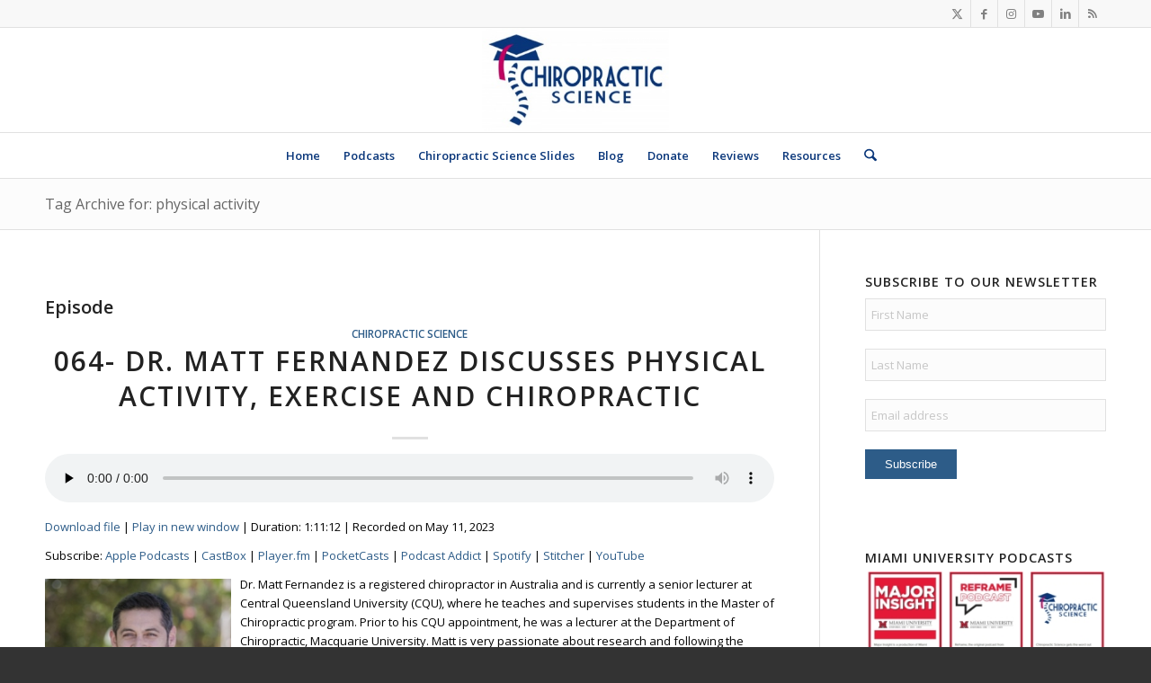

--- FILE ---
content_type: text/css
request_url: https://chiropracticscience.com/wp-content/plugins/give/build/assets/dist/css/design-system/foundation.css?ver=1.2.0
body_size: 749
content:
:root{--givewp-red-25:#fff4f2;--givewp-red-50:#ffdfd9;--givewp-red-100:#ffb5a6;--givewp-red-200:#ff8a73;--givewp-red-300:#ff6040;--givewp-red-400:#f2320c;--givewp-red-500:#d92d0b;--givewp-red-600:#a62308;--givewp-red-700:#8c1700;--givewp-red-800:#590f00;--givewp-red-900:#260600;--givewp-orange-50:#ffefd9;--givewp-orange-100:#ffdaa6;--givewp-orange-200:#ffc473;--givewp-orange-300:#f2a63d;--givewp-orange-400:#f29718;--givewp-orange-500:#d98715;--givewp-orange-600:#a66710;--givewp-orange-700:#73480b;--givewp-orange-800:#402806;--givewp-orange-900:#1a0f00;--givewp-yellow-25:#fffdf2;--givewp-yellow-50:#fff9d9;--givewp-yellow-100:#fff0a6;--givewp-yellow-200:#ffe873;--givewp-yellow-300:#ffdf40;--givewp-yellow-400:#f2cc0c;--givewp-yellow-500:#d9b60b;--givewp-yellow-600:#a68c08;--givewp-yellow-700:#8c7607;--givewp-yellow-800:#594b05;--givewp-yellow-900:#262000;--givewp-green-25:#f2fff3;--givewp-green-50:#e5ffe6;--givewp-green-100:#cef2cf;--givewp-green-200:#a3d9a4;--givewp-green-300:#7cbf7e;--givewp-green-400:#62b265;--givewp-green-500:#459948;--givewp-green-600:#2d802f;--givewp-green-700:#19661c;--givewp-green-800:#0a400b;--givewp-green-900:#022603;--givewp-emerald-25:#f2fff9;--givewp-emerald-50:#d9ffec;--givewp-emerald-100:#9df2c8;--givewp-emerald-200:#6df2b0;--givewp-emerald-300:#3df297;--givewp-emerald-400:#0cf27f;--givewp-emerald-500:#0bd972;--givewp-emerald-600:#08a657;--givewp-emerald-700:#078c4a;--givewp-emerald-800:#05592f;--givewp-emerald-900:#002613;--givewp-blue-25:#f2f9ff;--givewp-blue-50:#d9ecff;--givewp-blue-100:#a6d2ff;--givewp-blue-200:#73b9ff;--givewp-blue-300:#3d97f2;--givewp-blue-400:#0c7ff2;--givewp-blue-500:#0b72d9;--givewp-blue-600:#0857a6;--givewp-blue-700:#074a8c;--givewp-blue-800:#052f59;--givewp-blue-900:#001326;--givewp-purple-25:#f4f2ff;--givewp-purple-50:#beb6f2;--givewp-purple-100:#8c7ee5;--givewp-purple-200:#5f4cd9;--givewp-purple-300:#3a21d9;--givewp-purple-400:#2b13bf;--givewp-purple-500:#2511a6;--givewp-purple-600:#19078c;--givewp-purple-700:#120566;--givewp-purple-800:#090040;--givewp-purple-900:#03001a;--givewp-neutral-25:#f9fafb;--givewp-neutral-50:#f3f4f6;--givewp-neutral-100:#e5e7eb;--givewp-neutral-200:#d1d5db;--givewp-neutral-300:#9ca0af;--givewp-neutral-400:#6b7280;--givewp-neutral-500:#4b5563;--givewp-neutral-600:#374151;--givewp-neutral-700:#1f2937;--givewp-neutral-800:#111827;--givewp-neutral-900:#060c1a;--givewp-grey-5:#fafafa;--givewp-grey-25:#f2f2f2;--givewp-grey-50:#e6e6e6;--givewp-grey-100:#dadada;--givewp-grey-200:#bfbfbf;--givewp-grey-300:#a6a6a6;--givewp-grey-400:#8c8c8c;--givewp-grey-500:#737373;--givewp-grey-600:#595959;--givewp-grey-700:#404040;--givewp-grey-800:#262626;--givewp-grey-900:#0e0e0e;--givewp-shades-white:#fff;--givewp-shades-black:#000}
:root{--givewp-rounded-2:0.125rem;--givewp-rounded-4:0.25rem;--givewp-rounded-6:0.375rem;--givewp-rounded-8:0.5rem;--givewp-rounded-12:0.75rem;--givewp-rounded-16:1rem;--givewp-rounded-24:1.5rem;--givewp-rounded-full:999px;--givewp-rounded-none:0rem}
:root{--givewp-spacing-1:0.25rem;--givewp-spacing-2:0.5rem;--givewp-spacing-3:0.75rem;--givewp-spacing-4:1rem;--givewp-spacing-5:1.25rem;--givewp-spacing-6:1.5rem;--givewp-spacing-7:1.75rem;--givewp-spacing-8:2rem;--givewp-spacing-9:2.25rem;--givewp-spacing-10:2.5rem;--givewp-spacing-11:2.75rem;--givewp-spacing-12:3rem;--givewp-spacing-13:3.25rem;--givewp-spacing-14:3.5rem;--givewp-spacing-15:3.75rem;--givewp-spacing-16:4rem;--givewp-spacing-17:4.25rem;--givewp-spacing-18:4.5rem;--givewp-spacing-19:4.75rem;--givewp-spacing-20:5rem;--givewp-spacing-32:8rem;--givewp-spacing-40:10rem;--givewp-spacing-56:14rem;--givewp-spacing-80:20rem;--givewp-spacing-96:24rem}
:root{--givewp-font-size-display-xl:6rem;--givewp-font-weight-display-xl:semi-bold;--givewp-font-size-display-lg:4.5rem;--givewp-font-weight-display-lg:semi-bold;--givewp-font-size-heading-xl:4rem;--givewp-font-weight-heading-xl:bold;--givewp-font-size-heading-lg:2.5rem;--givewp-font-weight-heading-lg:semi-bold;--givewp-font-size-heading-md:2.25rem;--givewp-font-weight-heading-md:semi-bold;--givewp-font-size-heading-sm:1.5rem;--givewp-font-weight-heading-sm:semi-bold;--givewp-font-size-headline-lg:1.25rem;--givewp-font-weight-headline-lg:extra-bold;--givewp-font-size-headline-md:1rem;--givewp-font-weight-headline-md:extra-bold;--givewp-font-size-headline-sm:0.75rem;--givewp-font-weight-headline-sm:extra-bold;--givewp-font-size-paragraph-lg:1rem;--givewp-font-weight-paragraph-lg:medium;--givewp-font-size-paragraph-md:0.75rem;--givewp-font-weight-paragraph-md:medium;--givewp-font-size-paragraph-sm:0.5rem;--givewp-font-weight-paragraph-sm:medium}
:root{--givewp-shadow-xs:0 1px 2px var(--givewp-grey-50);--givewp-shadow-sm:0 2px 4px var(--givewp-grey-50);--givewp-shadow-md:0 4px 8px var(--givewp-grey-50);--givewp-shadow-lg:0 12px 24px var(--givewp-grey-50);--givewp-shadow-xl:0 16px 32px var(--givewp-grey-50);--givewp-shadow-inner:inset 0 2px 4px var(--givewp-grey-50);--givewp-shadow-xs-green:0 1px 2px var(--givewp-green-50);--givewp-shadow-sm-green:0 2px 4px var(--givewp-green-50);--givewp-shadow-md-green:0 4px 8px var(--givewp-green-50);--givewp-shadow-lg-green:0 12px 24px var(--givewp-green-50);--givewp-shadow-xl-green:0 16px 32px var(--givewp-green-50);--givewp-shadow-inner-green:inset 0 2px 4px var(--givewp-green-50);--givewp-shadow-xs-blue:0 1px 2px var(--givewp-blue-50);--givewp-shadow-sm-blue:0 2px 4px var(--givewp-blue-50);--givewp-shadow-md-blue:0 4px 8px var(--givewp-blue-50);--givewp-shadow-lg-blue:0 12px 24px var(--givewp-blue-50);--givewp-shadow-xl-blue:0 16px 32px var(--givewp-blue-50);--givewp-shadow-inner-blue:inset 0 2px 4px var(--givewp-blue-50);--givewp-shadow-xs-orange:0 1px 2px var(--givewp-orange-50);--givewp-shadow-sm-orange:0 2px 4px var(--givewp-orange-50);--givewp-shadow-md-orange:0 4px 8px var(--givewp-orange-50);--givewp-shadow-lg-orange:0 12px 24px var(--givewp-orange-50);--givewp-shadow-xl-orange:0 16px 32px var(--givewp-orange-50);--givewp-shadow-inner-orange:inset 0 2px 4px var(--givewp-orange-50)}

